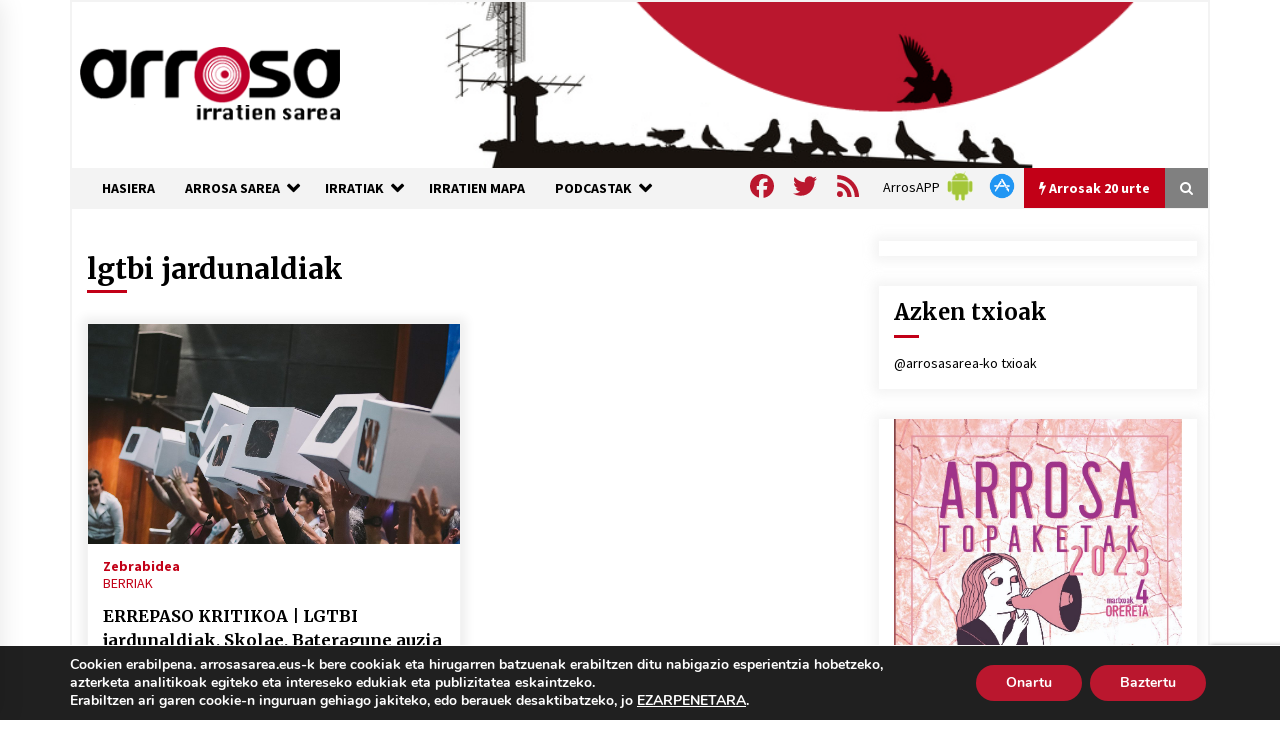

--- FILE ---
content_type: text/html; charset=utf-8
request_url: https://www.google.com/recaptcha/api2/anchor?ar=1&k=6Ld2AOQUAAAAAELhajn9Ld9yIQY4aAFn9bhNCp-B&co=aHR0cHM6Ly93d3cuYXJyb3Nhc2FyZWEuZXVzOjQ0Mw..&hl=en&v=PoyoqOPhxBO7pBk68S4YbpHZ&size=invisible&anchor-ms=20000&execute-ms=30000&cb=bo8bjd180i7j
body_size: 48561
content:
<!DOCTYPE HTML><html dir="ltr" lang="en"><head><meta http-equiv="Content-Type" content="text/html; charset=UTF-8">
<meta http-equiv="X-UA-Compatible" content="IE=edge">
<title>reCAPTCHA</title>
<style type="text/css">
/* cyrillic-ext */
@font-face {
  font-family: 'Roboto';
  font-style: normal;
  font-weight: 400;
  font-stretch: 100%;
  src: url(//fonts.gstatic.com/s/roboto/v48/KFO7CnqEu92Fr1ME7kSn66aGLdTylUAMa3GUBHMdazTgWw.woff2) format('woff2');
  unicode-range: U+0460-052F, U+1C80-1C8A, U+20B4, U+2DE0-2DFF, U+A640-A69F, U+FE2E-FE2F;
}
/* cyrillic */
@font-face {
  font-family: 'Roboto';
  font-style: normal;
  font-weight: 400;
  font-stretch: 100%;
  src: url(//fonts.gstatic.com/s/roboto/v48/KFO7CnqEu92Fr1ME7kSn66aGLdTylUAMa3iUBHMdazTgWw.woff2) format('woff2');
  unicode-range: U+0301, U+0400-045F, U+0490-0491, U+04B0-04B1, U+2116;
}
/* greek-ext */
@font-face {
  font-family: 'Roboto';
  font-style: normal;
  font-weight: 400;
  font-stretch: 100%;
  src: url(//fonts.gstatic.com/s/roboto/v48/KFO7CnqEu92Fr1ME7kSn66aGLdTylUAMa3CUBHMdazTgWw.woff2) format('woff2');
  unicode-range: U+1F00-1FFF;
}
/* greek */
@font-face {
  font-family: 'Roboto';
  font-style: normal;
  font-weight: 400;
  font-stretch: 100%;
  src: url(//fonts.gstatic.com/s/roboto/v48/KFO7CnqEu92Fr1ME7kSn66aGLdTylUAMa3-UBHMdazTgWw.woff2) format('woff2');
  unicode-range: U+0370-0377, U+037A-037F, U+0384-038A, U+038C, U+038E-03A1, U+03A3-03FF;
}
/* math */
@font-face {
  font-family: 'Roboto';
  font-style: normal;
  font-weight: 400;
  font-stretch: 100%;
  src: url(//fonts.gstatic.com/s/roboto/v48/KFO7CnqEu92Fr1ME7kSn66aGLdTylUAMawCUBHMdazTgWw.woff2) format('woff2');
  unicode-range: U+0302-0303, U+0305, U+0307-0308, U+0310, U+0312, U+0315, U+031A, U+0326-0327, U+032C, U+032F-0330, U+0332-0333, U+0338, U+033A, U+0346, U+034D, U+0391-03A1, U+03A3-03A9, U+03B1-03C9, U+03D1, U+03D5-03D6, U+03F0-03F1, U+03F4-03F5, U+2016-2017, U+2034-2038, U+203C, U+2040, U+2043, U+2047, U+2050, U+2057, U+205F, U+2070-2071, U+2074-208E, U+2090-209C, U+20D0-20DC, U+20E1, U+20E5-20EF, U+2100-2112, U+2114-2115, U+2117-2121, U+2123-214F, U+2190, U+2192, U+2194-21AE, U+21B0-21E5, U+21F1-21F2, U+21F4-2211, U+2213-2214, U+2216-22FF, U+2308-230B, U+2310, U+2319, U+231C-2321, U+2336-237A, U+237C, U+2395, U+239B-23B7, U+23D0, U+23DC-23E1, U+2474-2475, U+25AF, U+25B3, U+25B7, U+25BD, U+25C1, U+25CA, U+25CC, U+25FB, U+266D-266F, U+27C0-27FF, U+2900-2AFF, U+2B0E-2B11, U+2B30-2B4C, U+2BFE, U+3030, U+FF5B, U+FF5D, U+1D400-1D7FF, U+1EE00-1EEFF;
}
/* symbols */
@font-face {
  font-family: 'Roboto';
  font-style: normal;
  font-weight: 400;
  font-stretch: 100%;
  src: url(//fonts.gstatic.com/s/roboto/v48/KFO7CnqEu92Fr1ME7kSn66aGLdTylUAMaxKUBHMdazTgWw.woff2) format('woff2');
  unicode-range: U+0001-000C, U+000E-001F, U+007F-009F, U+20DD-20E0, U+20E2-20E4, U+2150-218F, U+2190, U+2192, U+2194-2199, U+21AF, U+21E6-21F0, U+21F3, U+2218-2219, U+2299, U+22C4-22C6, U+2300-243F, U+2440-244A, U+2460-24FF, U+25A0-27BF, U+2800-28FF, U+2921-2922, U+2981, U+29BF, U+29EB, U+2B00-2BFF, U+4DC0-4DFF, U+FFF9-FFFB, U+10140-1018E, U+10190-1019C, U+101A0, U+101D0-101FD, U+102E0-102FB, U+10E60-10E7E, U+1D2C0-1D2D3, U+1D2E0-1D37F, U+1F000-1F0FF, U+1F100-1F1AD, U+1F1E6-1F1FF, U+1F30D-1F30F, U+1F315, U+1F31C, U+1F31E, U+1F320-1F32C, U+1F336, U+1F378, U+1F37D, U+1F382, U+1F393-1F39F, U+1F3A7-1F3A8, U+1F3AC-1F3AF, U+1F3C2, U+1F3C4-1F3C6, U+1F3CA-1F3CE, U+1F3D4-1F3E0, U+1F3ED, U+1F3F1-1F3F3, U+1F3F5-1F3F7, U+1F408, U+1F415, U+1F41F, U+1F426, U+1F43F, U+1F441-1F442, U+1F444, U+1F446-1F449, U+1F44C-1F44E, U+1F453, U+1F46A, U+1F47D, U+1F4A3, U+1F4B0, U+1F4B3, U+1F4B9, U+1F4BB, U+1F4BF, U+1F4C8-1F4CB, U+1F4D6, U+1F4DA, U+1F4DF, U+1F4E3-1F4E6, U+1F4EA-1F4ED, U+1F4F7, U+1F4F9-1F4FB, U+1F4FD-1F4FE, U+1F503, U+1F507-1F50B, U+1F50D, U+1F512-1F513, U+1F53E-1F54A, U+1F54F-1F5FA, U+1F610, U+1F650-1F67F, U+1F687, U+1F68D, U+1F691, U+1F694, U+1F698, U+1F6AD, U+1F6B2, U+1F6B9-1F6BA, U+1F6BC, U+1F6C6-1F6CF, U+1F6D3-1F6D7, U+1F6E0-1F6EA, U+1F6F0-1F6F3, U+1F6F7-1F6FC, U+1F700-1F7FF, U+1F800-1F80B, U+1F810-1F847, U+1F850-1F859, U+1F860-1F887, U+1F890-1F8AD, U+1F8B0-1F8BB, U+1F8C0-1F8C1, U+1F900-1F90B, U+1F93B, U+1F946, U+1F984, U+1F996, U+1F9E9, U+1FA00-1FA6F, U+1FA70-1FA7C, U+1FA80-1FA89, U+1FA8F-1FAC6, U+1FACE-1FADC, U+1FADF-1FAE9, U+1FAF0-1FAF8, U+1FB00-1FBFF;
}
/* vietnamese */
@font-face {
  font-family: 'Roboto';
  font-style: normal;
  font-weight: 400;
  font-stretch: 100%;
  src: url(//fonts.gstatic.com/s/roboto/v48/KFO7CnqEu92Fr1ME7kSn66aGLdTylUAMa3OUBHMdazTgWw.woff2) format('woff2');
  unicode-range: U+0102-0103, U+0110-0111, U+0128-0129, U+0168-0169, U+01A0-01A1, U+01AF-01B0, U+0300-0301, U+0303-0304, U+0308-0309, U+0323, U+0329, U+1EA0-1EF9, U+20AB;
}
/* latin-ext */
@font-face {
  font-family: 'Roboto';
  font-style: normal;
  font-weight: 400;
  font-stretch: 100%;
  src: url(//fonts.gstatic.com/s/roboto/v48/KFO7CnqEu92Fr1ME7kSn66aGLdTylUAMa3KUBHMdazTgWw.woff2) format('woff2');
  unicode-range: U+0100-02BA, U+02BD-02C5, U+02C7-02CC, U+02CE-02D7, U+02DD-02FF, U+0304, U+0308, U+0329, U+1D00-1DBF, U+1E00-1E9F, U+1EF2-1EFF, U+2020, U+20A0-20AB, U+20AD-20C0, U+2113, U+2C60-2C7F, U+A720-A7FF;
}
/* latin */
@font-face {
  font-family: 'Roboto';
  font-style: normal;
  font-weight: 400;
  font-stretch: 100%;
  src: url(//fonts.gstatic.com/s/roboto/v48/KFO7CnqEu92Fr1ME7kSn66aGLdTylUAMa3yUBHMdazQ.woff2) format('woff2');
  unicode-range: U+0000-00FF, U+0131, U+0152-0153, U+02BB-02BC, U+02C6, U+02DA, U+02DC, U+0304, U+0308, U+0329, U+2000-206F, U+20AC, U+2122, U+2191, U+2193, U+2212, U+2215, U+FEFF, U+FFFD;
}
/* cyrillic-ext */
@font-face {
  font-family: 'Roboto';
  font-style: normal;
  font-weight: 500;
  font-stretch: 100%;
  src: url(//fonts.gstatic.com/s/roboto/v48/KFO7CnqEu92Fr1ME7kSn66aGLdTylUAMa3GUBHMdazTgWw.woff2) format('woff2');
  unicode-range: U+0460-052F, U+1C80-1C8A, U+20B4, U+2DE0-2DFF, U+A640-A69F, U+FE2E-FE2F;
}
/* cyrillic */
@font-face {
  font-family: 'Roboto';
  font-style: normal;
  font-weight: 500;
  font-stretch: 100%;
  src: url(//fonts.gstatic.com/s/roboto/v48/KFO7CnqEu92Fr1ME7kSn66aGLdTylUAMa3iUBHMdazTgWw.woff2) format('woff2');
  unicode-range: U+0301, U+0400-045F, U+0490-0491, U+04B0-04B1, U+2116;
}
/* greek-ext */
@font-face {
  font-family: 'Roboto';
  font-style: normal;
  font-weight: 500;
  font-stretch: 100%;
  src: url(//fonts.gstatic.com/s/roboto/v48/KFO7CnqEu92Fr1ME7kSn66aGLdTylUAMa3CUBHMdazTgWw.woff2) format('woff2');
  unicode-range: U+1F00-1FFF;
}
/* greek */
@font-face {
  font-family: 'Roboto';
  font-style: normal;
  font-weight: 500;
  font-stretch: 100%;
  src: url(//fonts.gstatic.com/s/roboto/v48/KFO7CnqEu92Fr1ME7kSn66aGLdTylUAMa3-UBHMdazTgWw.woff2) format('woff2');
  unicode-range: U+0370-0377, U+037A-037F, U+0384-038A, U+038C, U+038E-03A1, U+03A3-03FF;
}
/* math */
@font-face {
  font-family: 'Roboto';
  font-style: normal;
  font-weight: 500;
  font-stretch: 100%;
  src: url(//fonts.gstatic.com/s/roboto/v48/KFO7CnqEu92Fr1ME7kSn66aGLdTylUAMawCUBHMdazTgWw.woff2) format('woff2');
  unicode-range: U+0302-0303, U+0305, U+0307-0308, U+0310, U+0312, U+0315, U+031A, U+0326-0327, U+032C, U+032F-0330, U+0332-0333, U+0338, U+033A, U+0346, U+034D, U+0391-03A1, U+03A3-03A9, U+03B1-03C9, U+03D1, U+03D5-03D6, U+03F0-03F1, U+03F4-03F5, U+2016-2017, U+2034-2038, U+203C, U+2040, U+2043, U+2047, U+2050, U+2057, U+205F, U+2070-2071, U+2074-208E, U+2090-209C, U+20D0-20DC, U+20E1, U+20E5-20EF, U+2100-2112, U+2114-2115, U+2117-2121, U+2123-214F, U+2190, U+2192, U+2194-21AE, U+21B0-21E5, U+21F1-21F2, U+21F4-2211, U+2213-2214, U+2216-22FF, U+2308-230B, U+2310, U+2319, U+231C-2321, U+2336-237A, U+237C, U+2395, U+239B-23B7, U+23D0, U+23DC-23E1, U+2474-2475, U+25AF, U+25B3, U+25B7, U+25BD, U+25C1, U+25CA, U+25CC, U+25FB, U+266D-266F, U+27C0-27FF, U+2900-2AFF, U+2B0E-2B11, U+2B30-2B4C, U+2BFE, U+3030, U+FF5B, U+FF5D, U+1D400-1D7FF, U+1EE00-1EEFF;
}
/* symbols */
@font-face {
  font-family: 'Roboto';
  font-style: normal;
  font-weight: 500;
  font-stretch: 100%;
  src: url(//fonts.gstatic.com/s/roboto/v48/KFO7CnqEu92Fr1ME7kSn66aGLdTylUAMaxKUBHMdazTgWw.woff2) format('woff2');
  unicode-range: U+0001-000C, U+000E-001F, U+007F-009F, U+20DD-20E0, U+20E2-20E4, U+2150-218F, U+2190, U+2192, U+2194-2199, U+21AF, U+21E6-21F0, U+21F3, U+2218-2219, U+2299, U+22C4-22C6, U+2300-243F, U+2440-244A, U+2460-24FF, U+25A0-27BF, U+2800-28FF, U+2921-2922, U+2981, U+29BF, U+29EB, U+2B00-2BFF, U+4DC0-4DFF, U+FFF9-FFFB, U+10140-1018E, U+10190-1019C, U+101A0, U+101D0-101FD, U+102E0-102FB, U+10E60-10E7E, U+1D2C0-1D2D3, U+1D2E0-1D37F, U+1F000-1F0FF, U+1F100-1F1AD, U+1F1E6-1F1FF, U+1F30D-1F30F, U+1F315, U+1F31C, U+1F31E, U+1F320-1F32C, U+1F336, U+1F378, U+1F37D, U+1F382, U+1F393-1F39F, U+1F3A7-1F3A8, U+1F3AC-1F3AF, U+1F3C2, U+1F3C4-1F3C6, U+1F3CA-1F3CE, U+1F3D4-1F3E0, U+1F3ED, U+1F3F1-1F3F3, U+1F3F5-1F3F7, U+1F408, U+1F415, U+1F41F, U+1F426, U+1F43F, U+1F441-1F442, U+1F444, U+1F446-1F449, U+1F44C-1F44E, U+1F453, U+1F46A, U+1F47D, U+1F4A3, U+1F4B0, U+1F4B3, U+1F4B9, U+1F4BB, U+1F4BF, U+1F4C8-1F4CB, U+1F4D6, U+1F4DA, U+1F4DF, U+1F4E3-1F4E6, U+1F4EA-1F4ED, U+1F4F7, U+1F4F9-1F4FB, U+1F4FD-1F4FE, U+1F503, U+1F507-1F50B, U+1F50D, U+1F512-1F513, U+1F53E-1F54A, U+1F54F-1F5FA, U+1F610, U+1F650-1F67F, U+1F687, U+1F68D, U+1F691, U+1F694, U+1F698, U+1F6AD, U+1F6B2, U+1F6B9-1F6BA, U+1F6BC, U+1F6C6-1F6CF, U+1F6D3-1F6D7, U+1F6E0-1F6EA, U+1F6F0-1F6F3, U+1F6F7-1F6FC, U+1F700-1F7FF, U+1F800-1F80B, U+1F810-1F847, U+1F850-1F859, U+1F860-1F887, U+1F890-1F8AD, U+1F8B0-1F8BB, U+1F8C0-1F8C1, U+1F900-1F90B, U+1F93B, U+1F946, U+1F984, U+1F996, U+1F9E9, U+1FA00-1FA6F, U+1FA70-1FA7C, U+1FA80-1FA89, U+1FA8F-1FAC6, U+1FACE-1FADC, U+1FADF-1FAE9, U+1FAF0-1FAF8, U+1FB00-1FBFF;
}
/* vietnamese */
@font-face {
  font-family: 'Roboto';
  font-style: normal;
  font-weight: 500;
  font-stretch: 100%;
  src: url(//fonts.gstatic.com/s/roboto/v48/KFO7CnqEu92Fr1ME7kSn66aGLdTylUAMa3OUBHMdazTgWw.woff2) format('woff2');
  unicode-range: U+0102-0103, U+0110-0111, U+0128-0129, U+0168-0169, U+01A0-01A1, U+01AF-01B0, U+0300-0301, U+0303-0304, U+0308-0309, U+0323, U+0329, U+1EA0-1EF9, U+20AB;
}
/* latin-ext */
@font-face {
  font-family: 'Roboto';
  font-style: normal;
  font-weight: 500;
  font-stretch: 100%;
  src: url(//fonts.gstatic.com/s/roboto/v48/KFO7CnqEu92Fr1ME7kSn66aGLdTylUAMa3KUBHMdazTgWw.woff2) format('woff2');
  unicode-range: U+0100-02BA, U+02BD-02C5, U+02C7-02CC, U+02CE-02D7, U+02DD-02FF, U+0304, U+0308, U+0329, U+1D00-1DBF, U+1E00-1E9F, U+1EF2-1EFF, U+2020, U+20A0-20AB, U+20AD-20C0, U+2113, U+2C60-2C7F, U+A720-A7FF;
}
/* latin */
@font-face {
  font-family: 'Roboto';
  font-style: normal;
  font-weight: 500;
  font-stretch: 100%;
  src: url(//fonts.gstatic.com/s/roboto/v48/KFO7CnqEu92Fr1ME7kSn66aGLdTylUAMa3yUBHMdazQ.woff2) format('woff2');
  unicode-range: U+0000-00FF, U+0131, U+0152-0153, U+02BB-02BC, U+02C6, U+02DA, U+02DC, U+0304, U+0308, U+0329, U+2000-206F, U+20AC, U+2122, U+2191, U+2193, U+2212, U+2215, U+FEFF, U+FFFD;
}
/* cyrillic-ext */
@font-face {
  font-family: 'Roboto';
  font-style: normal;
  font-weight: 900;
  font-stretch: 100%;
  src: url(//fonts.gstatic.com/s/roboto/v48/KFO7CnqEu92Fr1ME7kSn66aGLdTylUAMa3GUBHMdazTgWw.woff2) format('woff2');
  unicode-range: U+0460-052F, U+1C80-1C8A, U+20B4, U+2DE0-2DFF, U+A640-A69F, U+FE2E-FE2F;
}
/* cyrillic */
@font-face {
  font-family: 'Roboto';
  font-style: normal;
  font-weight: 900;
  font-stretch: 100%;
  src: url(//fonts.gstatic.com/s/roboto/v48/KFO7CnqEu92Fr1ME7kSn66aGLdTylUAMa3iUBHMdazTgWw.woff2) format('woff2');
  unicode-range: U+0301, U+0400-045F, U+0490-0491, U+04B0-04B1, U+2116;
}
/* greek-ext */
@font-face {
  font-family: 'Roboto';
  font-style: normal;
  font-weight: 900;
  font-stretch: 100%;
  src: url(//fonts.gstatic.com/s/roboto/v48/KFO7CnqEu92Fr1ME7kSn66aGLdTylUAMa3CUBHMdazTgWw.woff2) format('woff2');
  unicode-range: U+1F00-1FFF;
}
/* greek */
@font-face {
  font-family: 'Roboto';
  font-style: normal;
  font-weight: 900;
  font-stretch: 100%;
  src: url(//fonts.gstatic.com/s/roboto/v48/KFO7CnqEu92Fr1ME7kSn66aGLdTylUAMa3-UBHMdazTgWw.woff2) format('woff2');
  unicode-range: U+0370-0377, U+037A-037F, U+0384-038A, U+038C, U+038E-03A1, U+03A3-03FF;
}
/* math */
@font-face {
  font-family: 'Roboto';
  font-style: normal;
  font-weight: 900;
  font-stretch: 100%;
  src: url(//fonts.gstatic.com/s/roboto/v48/KFO7CnqEu92Fr1ME7kSn66aGLdTylUAMawCUBHMdazTgWw.woff2) format('woff2');
  unicode-range: U+0302-0303, U+0305, U+0307-0308, U+0310, U+0312, U+0315, U+031A, U+0326-0327, U+032C, U+032F-0330, U+0332-0333, U+0338, U+033A, U+0346, U+034D, U+0391-03A1, U+03A3-03A9, U+03B1-03C9, U+03D1, U+03D5-03D6, U+03F0-03F1, U+03F4-03F5, U+2016-2017, U+2034-2038, U+203C, U+2040, U+2043, U+2047, U+2050, U+2057, U+205F, U+2070-2071, U+2074-208E, U+2090-209C, U+20D0-20DC, U+20E1, U+20E5-20EF, U+2100-2112, U+2114-2115, U+2117-2121, U+2123-214F, U+2190, U+2192, U+2194-21AE, U+21B0-21E5, U+21F1-21F2, U+21F4-2211, U+2213-2214, U+2216-22FF, U+2308-230B, U+2310, U+2319, U+231C-2321, U+2336-237A, U+237C, U+2395, U+239B-23B7, U+23D0, U+23DC-23E1, U+2474-2475, U+25AF, U+25B3, U+25B7, U+25BD, U+25C1, U+25CA, U+25CC, U+25FB, U+266D-266F, U+27C0-27FF, U+2900-2AFF, U+2B0E-2B11, U+2B30-2B4C, U+2BFE, U+3030, U+FF5B, U+FF5D, U+1D400-1D7FF, U+1EE00-1EEFF;
}
/* symbols */
@font-face {
  font-family: 'Roboto';
  font-style: normal;
  font-weight: 900;
  font-stretch: 100%;
  src: url(//fonts.gstatic.com/s/roboto/v48/KFO7CnqEu92Fr1ME7kSn66aGLdTylUAMaxKUBHMdazTgWw.woff2) format('woff2');
  unicode-range: U+0001-000C, U+000E-001F, U+007F-009F, U+20DD-20E0, U+20E2-20E4, U+2150-218F, U+2190, U+2192, U+2194-2199, U+21AF, U+21E6-21F0, U+21F3, U+2218-2219, U+2299, U+22C4-22C6, U+2300-243F, U+2440-244A, U+2460-24FF, U+25A0-27BF, U+2800-28FF, U+2921-2922, U+2981, U+29BF, U+29EB, U+2B00-2BFF, U+4DC0-4DFF, U+FFF9-FFFB, U+10140-1018E, U+10190-1019C, U+101A0, U+101D0-101FD, U+102E0-102FB, U+10E60-10E7E, U+1D2C0-1D2D3, U+1D2E0-1D37F, U+1F000-1F0FF, U+1F100-1F1AD, U+1F1E6-1F1FF, U+1F30D-1F30F, U+1F315, U+1F31C, U+1F31E, U+1F320-1F32C, U+1F336, U+1F378, U+1F37D, U+1F382, U+1F393-1F39F, U+1F3A7-1F3A8, U+1F3AC-1F3AF, U+1F3C2, U+1F3C4-1F3C6, U+1F3CA-1F3CE, U+1F3D4-1F3E0, U+1F3ED, U+1F3F1-1F3F3, U+1F3F5-1F3F7, U+1F408, U+1F415, U+1F41F, U+1F426, U+1F43F, U+1F441-1F442, U+1F444, U+1F446-1F449, U+1F44C-1F44E, U+1F453, U+1F46A, U+1F47D, U+1F4A3, U+1F4B0, U+1F4B3, U+1F4B9, U+1F4BB, U+1F4BF, U+1F4C8-1F4CB, U+1F4D6, U+1F4DA, U+1F4DF, U+1F4E3-1F4E6, U+1F4EA-1F4ED, U+1F4F7, U+1F4F9-1F4FB, U+1F4FD-1F4FE, U+1F503, U+1F507-1F50B, U+1F50D, U+1F512-1F513, U+1F53E-1F54A, U+1F54F-1F5FA, U+1F610, U+1F650-1F67F, U+1F687, U+1F68D, U+1F691, U+1F694, U+1F698, U+1F6AD, U+1F6B2, U+1F6B9-1F6BA, U+1F6BC, U+1F6C6-1F6CF, U+1F6D3-1F6D7, U+1F6E0-1F6EA, U+1F6F0-1F6F3, U+1F6F7-1F6FC, U+1F700-1F7FF, U+1F800-1F80B, U+1F810-1F847, U+1F850-1F859, U+1F860-1F887, U+1F890-1F8AD, U+1F8B0-1F8BB, U+1F8C0-1F8C1, U+1F900-1F90B, U+1F93B, U+1F946, U+1F984, U+1F996, U+1F9E9, U+1FA00-1FA6F, U+1FA70-1FA7C, U+1FA80-1FA89, U+1FA8F-1FAC6, U+1FACE-1FADC, U+1FADF-1FAE9, U+1FAF0-1FAF8, U+1FB00-1FBFF;
}
/* vietnamese */
@font-face {
  font-family: 'Roboto';
  font-style: normal;
  font-weight: 900;
  font-stretch: 100%;
  src: url(//fonts.gstatic.com/s/roboto/v48/KFO7CnqEu92Fr1ME7kSn66aGLdTylUAMa3OUBHMdazTgWw.woff2) format('woff2');
  unicode-range: U+0102-0103, U+0110-0111, U+0128-0129, U+0168-0169, U+01A0-01A1, U+01AF-01B0, U+0300-0301, U+0303-0304, U+0308-0309, U+0323, U+0329, U+1EA0-1EF9, U+20AB;
}
/* latin-ext */
@font-face {
  font-family: 'Roboto';
  font-style: normal;
  font-weight: 900;
  font-stretch: 100%;
  src: url(//fonts.gstatic.com/s/roboto/v48/KFO7CnqEu92Fr1ME7kSn66aGLdTylUAMa3KUBHMdazTgWw.woff2) format('woff2');
  unicode-range: U+0100-02BA, U+02BD-02C5, U+02C7-02CC, U+02CE-02D7, U+02DD-02FF, U+0304, U+0308, U+0329, U+1D00-1DBF, U+1E00-1E9F, U+1EF2-1EFF, U+2020, U+20A0-20AB, U+20AD-20C0, U+2113, U+2C60-2C7F, U+A720-A7FF;
}
/* latin */
@font-face {
  font-family: 'Roboto';
  font-style: normal;
  font-weight: 900;
  font-stretch: 100%;
  src: url(//fonts.gstatic.com/s/roboto/v48/KFO7CnqEu92Fr1ME7kSn66aGLdTylUAMa3yUBHMdazQ.woff2) format('woff2');
  unicode-range: U+0000-00FF, U+0131, U+0152-0153, U+02BB-02BC, U+02C6, U+02DA, U+02DC, U+0304, U+0308, U+0329, U+2000-206F, U+20AC, U+2122, U+2191, U+2193, U+2212, U+2215, U+FEFF, U+FFFD;
}

</style>
<link rel="stylesheet" type="text/css" href="https://www.gstatic.com/recaptcha/releases/PoyoqOPhxBO7pBk68S4YbpHZ/styles__ltr.css">
<script nonce="pglrt1RtJZR-Zv9c-8yl-Q" type="text/javascript">window['__recaptcha_api'] = 'https://www.google.com/recaptcha/api2/';</script>
<script type="text/javascript" src="https://www.gstatic.com/recaptcha/releases/PoyoqOPhxBO7pBk68S4YbpHZ/recaptcha__en.js" nonce="pglrt1RtJZR-Zv9c-8yl-Q">
      
    </script></head>
<body><div id="rc-anchor-alert" class="rc-anchor-alert"></div>
<input type="hidden" id="recaptcha-token" value="[base64]">
<script type="text/javascript" nonce="pglrt1RtJZR-Zv9c-8yl-Q">
      recaptcha.anchor.Main.init("[\x22ainput\x22,[\x22bgdata\x22,\x22\x22,\[base64]/[base64]/[base64]/[base64]/[base64]/[base64]/[base64]/[base64]/[base64]/[base64]\\u003d\x22,\[base64]\\u003d\x22,\x22w5DDgCoFRkAtwo/DoMOqA8OKNUVADMOJwpbDgsKEw7Zow4zDp8KaAzPDkE54YyMHasOQw6Z+wrjDvlTDm8KyF8ORdMODWFh0wrxZeRpSQHFvwo01w7LDssKaO8KKwoXDnl/[base64]/w68eXcORdsOPR8KLw7ZqLMKoQMKlw7TCncOZS8KPw5HCqR4HYDnCpk3DrwbCgMKrwo9KwrcXwqU/HcKEwpZSw5ZyA1LChcOewofCu8OuwpbDv8ObwqXDi3rCn8Klw4Zow7I6w4HDrFLCow7CtDgAY8OCw5Rnw4nDlAjDrUnCtSMlDULDjkrDonoXw509YV7CuMOIw7HDrMOxwphHHMOuFMOAP8OTZ8K9wpU2w7gZEcObw6M/wp/Dvlw4PsONfsOcB8KlKx3CsMK8DjXCq8KnwqLCv0TCqn8EQ8OgwrHCmzwSUihvwqjChMOSwp4ow4Q2wq3CkAAMw4/Dg8OLwqgSFH3DiMKwLXFZDXDDlMK1w5Ucw5ZdCcKEaXbCnEIAZ8K7w7LDrHNlMGQaw7bCmi9SwpUiwqXCpXbDlGR1J8KOXFjCnMKlwoYbfi/DhznCsT5BwoXDo8KaRsOZw553w67CvsK2F1cuB8ODw4jCjsK5YcOYUybDmW87ccKOw47CqiJPw4oWwqcOZ3fDk8OWVxPDvFBFZ8ONw4w4UlTCu3XDlsKnw5fDqgPCrsKiw45iwrzDiDF/GHwmK0pgw60Hw7fCihXChRrDuW12w69sEHwUNTjDi8OqOMOSw4oWAThEeRvDrcKgXU9AelEiQcO9SMKGCDxkVyrCuMObXcKaMl91RhpIUCYKwq3Dmz1/E8K/wozChTfCjjVKw58JwpY+AkcJw5zCnFLCtXrDgMKtw65qw5QYTMOZw6klwp/ChcKzNGnDiMOvQsKDHcKhw6DDrsOpw5PCjxvDry0FMBnCkS91BXnCt8OFw5QswpvDscKvwo7DjwM6wqgeBXTDvz8YwqPDuzDDs2pjwrTDk1vDhgnCv8K9w7wLC8OMK8KVw7bDuMKMfVk+w4LDv8OUOAsYTsOZdR3DjAYUw7/[base64]/CjTvCnsKuMwDDhhXDoTDDmsO3w6lSwqJ6w4/Cg8K0wpfCq8KLUGTDmsKqw5V1LAwtwrUnJ8KgJsOVKcOcwrpmwofDr8O1w5RrecKPwovDlX4EwrvDg8OuasKCwrBqeMOwUcK+KsOYSsOhw6bDmF7DlMKSNsOIe0XCnw/DtH0HwqIhw6PDnnzCgkDDr8Kvb8OYRy7Dj8OFCsKvVMO3GyHCr8OewrvDo3wINcOJJsKUw7bDgBHDvsOXwqjCpMKHbcKww4zCncOCw4vDlxpVBMKdIMOQNjAmdMO8bg/DuwfDpsKHUcK8QsKdwp7CqMO7MzDCp8OmwpHCvQdow4vDolA7RsO0UCBBw43Dv1XDrsKaw7TCksOSw54QecOuwpXCm8KELcO6wq9lwo3DrMKFwoDDg8KrHB81wohYRELDlmjDoV3CpAbDmHjDvsOlRiAlw5zCkXbDmUAPRSXCqcOKLcO9wr/CssKxFMOGw7DDqsOqw49dQns3fHwEfVAbw7HDq8O2wovDqmQAUiQIwo3Chjg6dcObE0tUcMOMEQIafhbCq8OZw7c3PX7Dg2nDmyLDpsKNS8Onw4sbVsOuw4TDgUnCpjXCoC3DisKyF3kVw4B/wozCnAfDkx07woZ/cTt+S8KQKsO0wonCiMOkZ3jDrcK3fsOEw4AJS8KBw7Eqw7rDoy8CS8K8aw5ObMOLwoxmw5vCsSbCk3AmKXzDocKmwp0CwpjCoVnChcKPw6RTw78JfC/Cr35fwojCqcKlKcKtw75nw6VRZsO/RHMqw6jCsAPDv8OSw4sqUmJxeV/CoUnCtDQzwpbDjwTDlMOvfUDCm8K6C2DCqcKqHF5Fw43Dn8OIw6nDi8OjPQM7FcOawptUOAplwpsHfcOKdsKGw75oUMK9KzkJdcOhHMK2woDCocOQw70VNcKgIhnDk8OwC0HDscKOwo/CsDrDv8KhdAtqGMKzwqHDjG4Qw57CtcO2ZcOlwph+FMKqV03CmcKiwqbCg3zCiEcMwp4QZ2BTwo/CvgRkw4MWw6bCpcKmw4vDqsOHC0QewrVqwqJ8IMKhQG3CqQ3CriNow7PCoMKoCsK3JlZowrZjwo/CiTkxQDUsKQ5TwrLCvMKiDMO8wpXCucKDBhQhABFJOmzDkzXDrsO7cU/CssOvPsK4a8OMw6M8w5Y/[base64]/UMOmw7PDgMOawo1/[base64]/IcOHFMOFLcKDw580wpYTwpTDkMOEfzhqXMKGw5fCs2zCvAZaMcKXQQ8bDxDCnEMbNX3DuBjDocO2w6/[base64]/DqDLCnMKTOznCqGcRwoAGFMOzwrFow4N8T8KBCcOJMwcxKQUkw6gUwp/Ciy7Drm5Ew4fCosKWMDECesOuwp/DkVU+w68SfsOzw5/Cg8KVwozCkVTCjWAbdkYKQMKBA8KmQMOrecKQw7Fpw75Uw6ELc8OPw65aJsOKVDdSWsKiwo8zw7XCgjAxXSl5w49yw6rCkSl8wqfDk8OiZywaD8KSHgvCqQ7DssK0VsOqHVXDq3LCncKQX8K1wpJSwofCrsOXLU/CrMKsCmNvwpNEQSLCrmDDmhHCg2LCsHJww6kNw7lvw6Bpw4Ixw7bDq8ObUcKQUMKMwpvCpcOswo17ZMOJTTHCh8KnwonCksKBwoE6A0TCuF/CjMOZPAQRw6HCnsOVCR3Ciw/DsR5owpfCgMOWeEtFYWtuwoBnw4rDsx0Hw7tDVcOfwoogw4oaw4nCrFNPw6VuwrbDj0lXGsKCJsOALlfDi2xAZcOhwqVcwoXChTd0w4BVwqJrbsK2w5YVwqjDhcKZwqImamLCgH/CpMOfaWrCssOdO1fCsMOcwqMHUDMlFzASw4YSZMOXFiNyTUdGY8KOCcOxw4hCXAnDpDc9wpAMw496w7HCojLCp8O4cnMGKMKCElVdM3PDrHZCdsKhw6sBPsOvcWnCmG8mIw3DkcOZw4nDg8K0w67DnW/[base64]/CjhZXwp/[base64]/CmSdsEsKAw47CgFg2FinCmcKswo4Pw4XDilp3WsKBwr3CuyPCtExWwqHDhsOhw4bDocOkw6RlTsOAeFAfCcOLVElCOgEiwpHDiCF9woJiwqljw4DDjSpzwrvCmW0vwrw1w5x3WCzCkMKKwqlLwqZjBR8dw7d7w7jCqsKFFTxQBnLDh3PCmcKvwp/[base64]/e3bDkcKOwpTCn8O2wrXDmk/Dq8OZw7DChCXDncKsw5fCp8K1w4BKNyAUGMOVw6AOw4x1LsOvNm83RcKwC0PDtcKJB8Kcw6bCnAnCpjo8ZH9lwoLDmAJcBnrCpMK1KXvDkcOGw7VnOnHCojLDmcO2w4o6w7/DrMKQTybDgMOZw6oNfcK/woDDqcK8FiEOfk/DtikgwpNWIcKXYsOMwoYvwpkfwrvDu8OQLcKUwqVZwq7CkMKCwqtkwpTChU3DqcOjVmx6wqjDtlQQDcKVX8OjwrrCt8O/w4PDvkbCrMK/YD00w7rCpwrCv3vDnyvDvcKPwrV2wrnCh8ODw75ROywQJsOXQxQ6wrbCqydPRyNZfcOsaMOQwpDDjS8wwobDiRJnw6/Dg8ODwp1Awo/Ctm/Dmm/Ct8Ksb8KRKsOSw4Qcwr1qwojCpMOSTWVHQRPCi8Kmw558w5/Chlkrw6NVa8KWw7rDpcKsEMK3wobDsMKnwokww5B3N3tLw5IdeFDDlHDDt8OwT2DCv0nDq0JHAsOywojDkE8IwqfCvsKVDXVRw5XDgMOOY8KLByXCjg3CqTYuw5dWJh3CqsO3w6I/[base64]/CsnjCuMOIVMKKw5LCrEJ1wrhuw6E/wpTCscK9w4htaF7ClwPDrgPCkMKQf8K0wr49w4XDjsO+PxzCh1nCpmnCu1DClsO8RcO9WsKEaE3DjMKAw5PCm8O9AcKxwr/DlcOEVsKOFMK3esKRw4F5W8KdJcOkw6zCocKYwrorw7dGwqANw74Mw57DlsKbw7TCt8KOBA0APUdiMUtowqM/w6TCsMOHwqnCm0vDqcOWMRIrwoEWN1E4wphLSBPCpSrCjRFvwqJiwqVXwqpOw79EwrnDjS0lasO/[base64]/DkMOGw7DCig/CksOhOcKqw74xw6XCl3MiPDo/PMKhNwEHTMOnCMKkOyfChAvDocKeOw0Swrk2w6xTwpbClMORclRIR8OIw43CszPDng3CksKLwrrCuVNTcSQNw6JYwoDCgB3DpQTCqldSwpLCohfDvVrCvlTDh8O/[base64]/CmA8UFytCwqfDsnnDq8KGLwDCoAJNw6DColrChCNLw5JfwofDj8KgwrltwoLCjAjDvMO7w703FgtswrggMcKxwqjCtH7DjG3CuRnCvMOOw49/w43DvMKTwrLCiBpjeMKSwpzDvMKpwo9FGBvCs8O3w6VKb8Kqw4/[base64]/DhQXCusKFw7MOw7TDhMOFecODF8KODMKcasO1w4goT8OCP3o+dMKewrPCoMO7wpvCpsKew4fDm8OVF15Ve2TCo8OKPG5ndxY6fDt+worCrMKXPU7CqsOdGTPCgn9kw4IEw5PCicKYw6R+JcK/[base64]/[base64]/[base64]/[base64]/CrGwPHybDm1zDm8OFw53CvBM4w4/[base64]/DocOgPcKjw5UIw6ADIknCrcO5bsK7ElXDosO8wogjw6MVwpDCk8Obw5ElbUMVH8Kvw4clb8OzwoA0woARwrJ1OMK6fFfCisOCB8KyXcOaGD3CpsORwrjCm8OAZnxBw4DDrg90GB3Cr0nDozYnw5XDuG3Co1Ysa2/Ct29cwrLDoMOSw6XDhCQFw5TDlcOowoPChCcvZsK0wotuw4ZcasKYfA7CqcO9F8KFJGTCnMKFwrQAwq0+A8KAw7DCjQArwpbDt8OhDXnCmgotwpRKw6fDhMKGw5AYwqjDjQIsw7lnw7cpQC/CkcOzLMKxH8K0D8OYX8KIGD5bNS8Bb1PDuMK/w6PDtyx8woZMwrPDucORXsK3wqnChwsTw6J1XSHCmjrDhh5ow4IkaWPDtAZKw65rw7V6WsKxbHkLw7dpYMKrL3oDwqtZw5HCgREMw5hQw5RWw6vDuzBqIhhIAcKKTcOTF8KhWzYvRcOqw7HChMObw5tjDMKUG8OOw4bDiMOLd8KAw7vDnyJ9P8KbCmwQasO0woFseC/CocKyw6QPfH5kw7JrTcOYw5VaQ8O2wo/DilcUYnEsw4QRwpMyL0c9esOuYsKQAinDncOCwqHCo0gRIsKLVlA2wrfDh8KZHsKKVMKnwrtbwoLCsx0ewqR9WAnDuEcuw4QoO0bCnMO+O291OwXDscOBEX3Dhn/CvgdAc1ENwqHDoz7DmGR5w7DDnh8lw44xwqEGWcOmwodkUFTDp8Kcw6xaBQtuNMOdw4bCqWMxGmLDki3CicOawoZLw4fCuD3Di8OBBMOSwovChsK6w6cew5kDw7vDjsKdw75AwpVKw7XCmcO4HMK7fMKxYwgLA8O7woLClcOuZcOtw5/ChHDCtsKycifCh8OiVhkjwqNtLMKqd8O7J8ObHsK7wqHDtTxtwoRkw4A5w7Y7wpXChcK/[base64]/Cl3XDjSIrwo7CtT1MG8KTEzpIF1NPw4HClcKRPmZ8cQ3CgsKHwqV/w7bCvMOEUcOWTMKqw6XCgCpGNn/[base64]/QsKDwrV1G1LClSbCrh7Dn8KawqNyP33DvMKGwpzDsRBpVMOYw7vDvsK0X0vDpcOpwq03OFR7wr47w6/DgsOwAsOGw4/DgcKyw5wYw6pKwroTwpbCncKnUsK6b1vCl8KqZUokA03CvSdyXCnCtsKsS8O3wr9Tw550w4osw5bCqsKMwqtnw4LCocKow7g7w6vDrMO8wok5asOhMcK+csOBJyVvJSfDlcO0csKBwpTDgsK1w4nDs3g0wpXDqG4dJ37CkVHDolDCtsOzBRTChMK/RxQTw5/CtcKswr5rVcOXw7o+w4BZwoAxGTlfQMKvwrhfwq/Ch1PDlcKLAxPCvTzDksKYwrxuY0lIFATCvMORPMK6YMKoSsODw589wqDDrcOvcMObwq5CHsO1K3XDhBcXwr7ClcO9w7wNwpzCg8K4wqUMVcOROsKbTMOrKMOmOTTCgxtLw5Ebwr/DlgNvwoTCrMKrwrzDujsNUcO0w7cgVVsDw49iw698ecKdT8KiwpPDsQsdRMKFT0rClQNEw6l9UW/[base64]/KG7CkMOiwoTCliPClTpGw4fCo8OXw78AX1xAC8K8Gw3CnCPCknc1wrPDq8K0w53DoQPCoCZMJRkVScKMwrV+HcOAw79vw4F4H8K6wrvCkMOZw68zw6nCvwpcCQjCm8ODw4NFc8KEw7rDm8KFw5/Clg9swoJNbBAPGFk3w4ZKwrdow6lYP8KLS8OGw6TCp2h5OsOVw6fChMO+NH1Ww5/DvXrDvVTDlT3Do8KNUyRoF8O1RMOCw6hBw4TCh1bClsOIw5vCicONw7E0YmduLsKUay/[base64]/Ck8OiSMKMasKYwpjChEDDo0vDkRvCvV3Cq8OXLWsJw4pzwrPDocKyPlPDiXHCiC0hw6bCtcKYCsKywrUhw5BQwqTCoMOUbMOOBnTCk8KUw4vDryzCuHDDlcKJw5RsPcOMVFUYSsK2BcKaJcKdCGUDNMKNwpgPMnbCjcKjRsOuw6sbw6wZcWluw6NHwr/[base64]/[base64]/CnXPDlsOpf8K0wqHCu0nCgiFeOsOQLQkMJcOcw7QUwqcGw5TDrsOuEmwkw6DDginCu8K7fB4hw6LCnmDDkMOWw6PDjXTCvzQFVkHDqCIXDMKRwrvDkAjDi8ObQy3CkixcPEFfVcKCX2LCuMOLwqFmwpkuwrx3B8K4wp3DjsOxwoLDlh3CiEkRDMK/[base64]/[base64]/Dtx/ChcO/w7LCmU9sTD/DhAtDYcKNwrJyGQJLBk51TkVpPmTCvmvCjsOyCCjCkQ/[base64]/w5zCvzMZHcObw5zDrsKEBcOlwolCw5HDv8OJw7vCl8OcwpfDvsOoDDcdcTJYw7lDEsOEF8ONUzBbZRl8w73DnsOMwptZwqnDrDUGw4Y9wrPCuwXCsCNawrnDmSLCiMKCWgxRIAHCncKUL8Oxw7EQK8K8w7XCsGrDisKhWcKeFhXDg1Enw4/CujjCox0uc8KWwrDDsjPDpMO9KcKCfG0YWMOIwr8CLBfCqhLChE92F8OgEcOFwpbDpRLDuMOBXWHDoCvCjEsVecKYwpzCrwXChUjDkFXDnxLDgWHCsAJRACPCo8KeA8OuwpvCn8OuUTs4wqjDlMONwrkxUTRNPMKSwoY+KMO5wql/w7PCrsKFQXgBwpnCoykYwrrDmlVVw4knwohYKV3ChsOLw57ChcKzVWvChgXCucKrF8OZwqxFY03DoV/CukgrYMOZw7opUsKhDlXCu1DDtkRtw7RvByvDpsKXwrM6wpXDg2zDlEdNajMnE8KwQABYwrVVE8OowpRkwpVQDTYqw4IUw7fDmMOFM8OrwrvCkwPDs28Mbl7Dq8KhCjQdw6rCqx/CrsKTwpopYTXDgsOUGGHCrcK/Niw4N8KdacO9wqpmYUrCrsOSw7LDuiTCiMOeeMKaSMKOf8OgUAIPKMKHwoDDn1RwwoM4QHjDtBfCtR7DvsOtKSQHw5vDl8OowrPCoMKiwpkewrMpw6U8w7ljwo4iwonCl8Khw6h/wr5DVmvCi8KEwpQ0wo1Fw5FoPsOsFcKQwqLCtsOzw7R8BlDDscK0w7HChGPDiMKtw7zDl8ORwr8gDsOWYcKRMMO/A8Kyw7EqfsKPXT1yw6LDhC8Dw49nw5fDtRzCkcOuf8KLRSLDpsObwofDgw1ow68ZER4jw6khUsKnYsODw51xEhN/woJOBAHCu0Z5QcOGFT4cccKZw6LCggFzTsKIeMKnUsOOBjjCuFXDuMOWwqzCjcK3wrPDn8OcVMKnwo4gVMK7w54Iwr7DjQtKwo9Ow5TDsjfDigskF8OWLMOlVCtPwqkKa8KsCcOPTyhNC27DgwvDp1rCvS7CoMK/b8Oqw47DvwEmw5AlZMKkUhHCpcOGwodtdX4yw5kRw4gfdsOowqY+FEPDrz8mw59nwrEScGEvw5/DssONRXfCgybCoMKEXMK/[base64]/CtsKjPsKmU8O4LQM5wptmCMK+G1AawrPDrkbDukJFwrNgNCXDh8KZOVt+AwDDhcOtwpgkbsKxw5DChMOdw7/[base64]/wpPDhsKUwojCtiTCrnPDmHNfw4bDrAPCqsO2wqXDuivDtMKdwrt7w6JXw40ew6s4FX/CthXDmUIlw7nCqzNZQcOkwpk7wpp7BcOYw7vCksKUfcKqwozDl07DiRjCgHXDnsOmEmYrwo1IGiAqwqLCpSoyKwLCkcKjKsKUf23DpMOBVcOdbMKlUX3DhCPChMObXlQ0QsOAbsKTwpXDjmXDsUk+wq/DrMOzS8O7w5/[base64]/ChcOkNTbDhcKVbcKywo80T8Kyw65pMDXDhkvDuXHDokVAwp1fw7sYZ8Kww6s/wrNbMDlkw6vCpB3Cn0Etw4RFZxPDhMKXMR8HwpxxTsOYFsK9wqbDkcKgIxxhwpoYwoEtCcOEw5Q0KsKjw4l/NcKUwol5RcKVwrIhJMOxAcOFCsO6JsOPXcO8DDDCusKyw4FYwr/DpxjCt2PCmMKpwrIrf0sBEkXCkcOow5nDlgzCpMKSTsK8Mw0sSsKewp10EsOTwo0aBsOXwrpCWcO1NcOow4YnCMK7JcOOwpPCqX50w5Ysd0HDm1bDhMKHwrrCkVgrDR7Dh8OMwrg6w6PCksOfw5bDn1nCvUgWCkJ/JMKfwosoO8O7w6TDlcKdXsKDTsO7wrA+wpHDvEfCqsKpbS8bAUzDnMKCCsOgwozDncKNLibDqB/[base64]/DrGzDs8OQEMKnwozCkTZqB285DCfCq8KywqFBw5hAwqEXGcKvAMK2wqrDiAvCpQYsw5R/Cn7DgcKkwrhBMmp4PMKtwrsvfcKdZExhwroyw5NjIwHDn8OKwoXCmcO3MkZ4wqLDj8KcwrjCuA/[base64]/wqnDssKMw6wCLArDg8OobE1OIsKbwrrCtMKxw5fDgMOEwrvDoMOnw7jDn3o2d8KrwrEeYz4pw4HDlSbDjcOlw4zDmsOLDMOIwoTCkMK4wobCjy5SwoUlU8OewrB0wo54w5/DisOTP2fCql7CvwRYw4MJO8KewoXDncOjZsOpwo7DjcKVw5oUTQnCisKdwr3CjsO/WUfDjlt7wqrDig0mwo7CrS/CuFlRbVplA8OpP0NvVUzDrULDq8O2wrfCrsOHAFLCs23Cswgwe3bClsO0w5VVw41Fwqx6w7NWYkXDl3PClMOlR8OIA8KYQwUNw4XCiHYPw7nCinXCjcOCTMK4aD/[base64]/[base64]/CmbCmC/[base64]/DmcOxT31vZMO4EsKYfm1SSU3CssOeesKMw6MrJ8Kywo5Mwr9iwoRBZcKjwqTCm8Orwoo0PsOOTMOEaR7Dg8Kgw5XDv8KBwr7CoFEZB8Klw6PCm3Ivw4rDjMOPC8OmwrjCmsOUam9Iw5LCliY/wqLCtsKcUVsyW8OfZjDDo8Oewr3DnitZMsOQKV7DvMKbWV0jXsOUTEVpw6LChUsOw5JtBX/Du8Oqwq/Dm8Otw4vDvcOFVMOsw5LCkMK4T8OTwrvDh8OYwrrDs3o3N8OgwqDDl8OOw5kOOhYjYMO7w63DmkNxw4Auw7rDmRZbwpnCgz/CkMOhw5TCjMOywqbCl8KrRcOhG8K5UMOyw7BtwpdNw5wpwq7Cn8ONwpQ3P8KGHkvCmwXDjx3CsMK7w4TCr0nDp8Oyfh9aJz/CvTvCkcOqI8KkHGXCs8KnWGtwQcKNRVzCusOvO8KBw6taPm0cw6DDnMKWwrPDo1gdwqXDqcKZF8K8PMOCdD3DoEplVHnDsE3CgVjDkSULwqNgDsONw5EHMsOOdsOpB8O/wr4XAzLDvMOFw6tWJ8KBwo1gwojDuDx0w4TCpxVNeHFzFxjCgcKVw4BRwoPDssO5w5J+w7fDrGULw7cdU8KpccO/McOdwrHCt8KFFjzCsFpGw5hvw7kewoQQwppWOcOMw7/[base64]/[base64]/wppvwpPDiU8bwp7CjXckwpnDv8OJalc8J8Oyw7N2Hg7Dj1vCgcOawowhwr3DpVLDrMKuwoM6XwRUwpEjw7/DmMK/YsO/w5fDmsKCw7Nnw5DCpMOyw6oxOcKQw6cuw7PDkF4rLVtFw4jDtHcPw4jCocKBd8OHwrBMJ8OUUsOEw488wpbDtcK/[base64]/DpgDCqcOWw7rCusOWw4zCtHfCgMOAwooBd8KQacK9Un40w5NSw50Vf1owCcOPfw/DuDHCqsOxYyTCtBzDnkwFCsOTwo/[base64]/w7zCh8Oywok2EMKrE0PCmwxIwrE4w6hkJsKaNyY/QQzCjMK2FDBVQ0lGwoI7w5jCuBnClE9awow9bsKMYsK3w4BJTcOCTVc/wqrDhcKlTMO5w7zDvFleR8KDw6PCh8OzRivDtsOuVsKEw6fDjsOrC8OUUsO5wpfDkWkhw60fwrDDpklseMKkZCdHw7PCsgvCh8OHaMOUQsOBw6zCk8OJFMKuwqTDncOMwqJNdktSwqjCvMKOw4dISMOZccKHwrdYR8K7wqBSw5LCucO0ZcO2w7rDs8KNB3/DnwrDnsKPw7/CqsKwa1t4bsO1W8ONwoQPwqYYAW0UCwxywp7ClXPCm8K/YjXDqQjCnHM8EGDDvS4AJ8KDY8OaLnDCk0rDsMKKwo5XwpsDKjTCucKDw4oyJFDDuwnDqlZCOsK1w7HChAhnw5PCh8OPJnAkw4DDo8O/QA7Dv2wWw6lmWcK0LcKlw7zDkFHDi8KPw77CtcK0wpFzdcOswrXCtRUUwpnDrsOBWgfCuREpMD/[base64]/Dq8KqVsODwqMmWSJgwojCgcKlZ0VUfsO9IsOqJVTCv8OiwrNcTcOyKDgsw6TCgMOzEsOGw5TCqB7Cql00GR45JwrDnMKkwonCtmMFY8OvBMOmw6/DscOIKsOWw7ZnCsOVwrMnwqlTwq/CvsKNFcK+w4bDv8K7LsO9w73Dv8Kpw4fDhEXDkhNEw6AXMsKFwpfDg8KtYsKdwprDlsOeCUEnw4fCqMKOEcK1ZMOXwpAnaMK9AcKXw5dbUcKHWzAAwqnCssOZFhN8EsKhwqDDqhRaE2/DmcOTM8OyH1MiCzXDlsOyMWBbbBlsAsKfX3XDusOOasOBGsO9wrbCq8OAVRjDsUgzw5/Ck8O1wpTCtsKHdTHDmwPDisOmwpw3VinCssKuw5zCs8KRIcK2w7siSSPCqUUSUjfDhsKfGTrCugXDmhxaw6ZARj/[base64]/w5zDscOhw4fDhMKjwpfCksKwKU/CqcOJw57DpWEAwrrCi1rCj8OveMKBwr/CjcKvSjrDskPDusK/MsKxwq7CiDtjw6DCk8Oow6ZpL8KwHk3CmsKAbkFfw5PCjhJWeMOZwoZbYMK2w7NRwpkLwpYbwrE8KcKYw6XChsKzwq/[base64]/[base64]/CunMOwoFNwprDgsKKw4vDjlPDgMKYw5fCtcO0w5JTNsOmI8OdETNVLX0BXsKGw4VhwphNwoQWw5Euw69jw4EWw7PDi8KDAi9Lwq9abQDDncKoGMKKw7zCtsK/PMO8KAPDmjLCkMOjGgLClsK9wpHCj8OBWcOaXMO9NMKyXzrDksOBbxUrw7BAaMOXwrcnwpjDrMKjDDpjwqYQZMKtS8KHMQXDtEjDiMK/PMKcfsO2TcKmalFRw6YCw507w651IsOXw7vCkWXDgMONw7HCusKQw5LCvcKvw4XCt8OSw7HDq1dBa2pEWcK5wpQYT3DCgzLDjnPCgMKDO8O6w7kKUcKEIMKhc8KpQGdAK8O3EQ4nbBzDhDrCoxxOLMOvw7PDj8Oww7BNKELDilFlw7LCgSDCkl5Sw7/DqcKEHDzCmXHCqsOgDlXDi3/Cn8OEHMOzYcKRw73DqMKiwpUfwrPCi8OgdjrCmxXCr0XCr2xJw5vDsk4qU0hYWsOHZ8K0woPCoMKfIMOHwp06EcO0w7vDtMOQw4jDgMKQwq/Ct3vCrDbCrw1PM0jCmxvCtwrChMORd8Kvc2AKB1PCqsO7HWjDqsOLw5/DicOLKGEzwofDhlPDpsKiw4M6w4I4EMKBZcKxb8KrYCrDkljCp8O3Olg9w65ZwrxowrnDu1UzWktsOMOfw4gZfwrCjcKBeMKrGcKWw4gfw5bDqWnCqn/CigPDvMKWOMKgKWlnSSJsJsK6TcOSQsOmA2pCw4TCgkrCusOmZsKDw4rCoMOLwpE/TMKIwoDDpXvCqcK3wr7DoSkpw4h7w6rCuMOiw6jDi0XCiAYAwrrDvsKiw4Qfw4bDuTs1w6PCnlhkZcOkKsOQwpQzw7M4wo3CqcOUThQCw49Sw7DChn/Dr1fDjWHDrmEiw6VTb8KAfVHDhF4yQmcWYcK3wp/DnD5Pw5jDhsODw7zDkEdzakE4w4jDt13DhV8dWR9/[base64]/CtMKUd8OIwr86eSYhTSvCgyzCt8OMKsK7aEjCo2pRUsKHwplnw7MgwrvCh8O1w5PCrsKPAMKeQk7DpMKAwrnCol0jwpMQTcKPw5pnWMK/E1vDs1jCnhgfEcKZZn/DgsKewpvCuBPDmQbCq8OrZ39BwprCsgnCqXzCsB9YKMKQRsO8K2LDh8KGw73DmsKrIgrCoWVuHsOMFcOKwqh7w7PCmcO/[base64]/[base64]/[base64]/DjsOuwq88aCvDg8KRaDTCgWcwwo3DnTfCuWTCvkoHwqPDuSXDlBp/[base64]/[base64]/Ct8O0w75oQMK2HMKue8KLIcKKwrFawoDCvAY8wqRBw77DjBhYwqnCnWUBw7jDmndcKMOewrdgwqLDplXCnUkCwrTCksK/w4HCm8KYw6JJG2wkV0PCqCUJVsKmeF3DiMKHPS52YMODw7kfCHgPdsO1w4bDnBjDvMK1U8OcbMOHEsK/w557WiY6CSc7bBtMwqTDr2ZzDCRww4dvw49Hw5/DlCEBeDtJL1zCmsKCw5tlUjkuNcOPwr7DkDvDl8O4W3zCoSxrJTlRwqrCswspwpAqZlTClcO+wp7CriPCvCzDpRQpwrTDtcKIw5w/w5BkTkTCpcO5w4rDkMOhGMOnCsOfwqZtw5M1VSbCkcKew5fCrggRWVjCjcOgF8KMw5dOw6XChXBHVsO+IsK3fm/DmlEcPkrDiHbDo8OQwrUccMKzdMKvw693HsKfMcOwwrzCtX3ClcKuw7NvQMK2Q2wRecObw6/CisK8w6TCo18Lw4Z5w4jCkEMwHRpEw6PDjQ/DiVcfSjsXNQ5dw4nDnQVlBA1UU8O4w6Ykwr3CiMOrX8O8wpFBPsO3PsKSbkN0w6TCvBbCr8O6w4XDnyjDj3nDkhwteRcJbSwid8Kpw6Vuwol9F3wpw5LCpzNnw5DCh25LwpceZmrCtlVbw7nCsMO5w5NsNSTCjE/DqsKiMsKDwoTCnz0/AMOlwqXDsMKGdEoAwpLCtsOydMOLwoPDpzrDpXsBfMOiwpPDg8OpWMK4wpFGw5gQKyvCpsK1OS1iJj7ChlrDjMKPw7jCrMOLw5/[base64]/CocOSOcKiw6sUwrsuw6sAU8KjPMKjw4/DkcKjFSpUw5XDgsKRwqYddsOkw4XCsADChcKGw5w5w6TDncK9wonCkMKzw4vDvsKVw4dcw5PDs8OnV2gmVsKUwpLDosOXw7owEio1wplYQ2bCvi/DlMOnw5fCsMKrbMKkTBXDlXUqwpIAw6pQwoPDlzrDs8O5bxvDj3nDjcKCwpzDtR7DsmXCqcOLwqFeFlDCt29uwrlHw7Biw6JCM8OKKgNNw53Cu8KPw7/CqCnCsALCsEvCoEzCnCpGd8OJBVliAcKkwo7DiCEZw4PCoEzDgcKRMsKnDWvDj8Kqw4zCoSvDrzYsw4nDkSEMTg1jwodLKsOfM8KVw4/Ckk3CrXPCv8K4dsKlLS8NfRRTwrzCv8K9w7DDvlpYAVfDsEcqUcOlWkAoWjvDgh/ClDwsw7UOwo4DO8KRwrQ2wpYywo0wK8OBT25uKBfCuA/Cnxs1BDh9Q0HDlcOrwo9uw63DjsOPw49pwqLCtcKLKl95wqLCsS/Cqms0bsOXY8OVwpHChMKVwqrCs8O8VGLDu8O+b3zDgz9GO29vwrRGwoE0w7LDmMK7wqrCoMOQwqoBXCrDqEQKw7bClcKOcX1Kw4Rewrl7w57CkcKuw4jDk8OzRRZqwq8XwoNjZCrCicO+w7U3wowiwrInSR/DrcOwADU6FBPCuMKbHsOIwpTDj8OHUsKyw4w7EsKhwqwOwpPClcKqEk1SwqBpw7FgwrEyw4vDq8KbFcKSwoBjPyzCtHELw6I+XzoewpIDw7rDqMOnwpfCi8Kww5sMw5p/AkTDgMKuwrnDrH7CsMO7a8KQw4PCuMKqE8K1SMOkdAjDnMKqbF7DgsKHKsO3UD/CkcOgYcOjw6x1VMOew4rCrXkow6oUbmg+wpbDnj7Dm8OhwqrCm8OTP1gsw5/[base64]/w5hIOsK6w5xKN2HCvmfCj0vCgWDCn8OHfjDCocOpMcKAw4UkacKiCg3CssKGGB0/RsKABjFyw6h3QMK4UXvDiMOTwqrCqzVTdMKpBxsnwqg4w4vCqsO9V8O7fMOXwrt/wo7CksOGw4DDmXgLMsOswo9swoTDh1AHw5LDkwDClMKEwqU0wo7DuTjDkj8lw7YuUsKnw7jCuRDDlMOgw6zDlsO3w5gdEMKdwoMUPcKAfcKnYMKbwqXDtAxlw5lXYWMgCWg/FTPDhcOiFgjDqsOEUsOnw6PChy3DsMKwfDMDHsO6azwZa8OoGDfChAFDbsKLw5/ClcKdCnrDkjjDhsKIwojCr8KDX8KKwpXCvCfClsO4w4Zuwrl3GAbDgGwQwrVIwoZjcWtYwoHCvMKpOsOVUlfDuk8MwoXDrcOZw6XDol4aw5/Dl8KaRMKXcwx+cRfDu2AtbcKxw7/DuEAtPhxwRwXCnkvDsRg2wqkSFHrCvD3DhVBwEsOZw5LCmkLDi8OGfFRBw4RmeFJPw6fDjMO4w6sjwp4Mw6Z8wqTDlT8CaXbCrm47R8K/MsKRwpnDqhzCsyzDvA8BSMKuwogqETnClcKHwqzCmw/DisKMw6fDl09vLnbDhDrDvsKZwqdow6HClXBzwpDDv1Mqw4rDvVRtHsK0Q8KBHsKCw49Nw7fDmcKMOWDDlUrDixbCkx/DuGzDtzvCsE3CgsKMOMKuHMKBEsKqBF7CsWNDw63DgWoAZR85El/DlGfCtELCnMK/VB1qwrYsw6l4wp3DkcKGYl0Zwq/[base64]/[base64]/DtkzDksODw5lewpQaN8Oxw543aMKWw4PCgsOlwq/CswDDtcKbwoEOwo9pwodzXMOmw5IwwpHCtBgpCmDCp8OWw64sfhk+w5rDugvCo8Kgw4QKw4PDhDbDlityThvCnWfCoz4PMx3DojzCm8KBwp7Cv8KLw6YSXcOkRMO4wpLDkz3DjFLCow/DjV3DqCTCrsOvw6Y+w5Fxw6QtZgnCjcKYw4LDp8Kkw7jCpkTDqMK1w4JgIQMlwp47w6UdWgPCicOBw5okw7UnORfDrsKHcsK+aFQowqBTFBfCn8KBw5rDmcOBQXPDgQbCpcKvTMKHO8Oww4fCjsKPGkVNwr3Cv8KGD8KFPgzDm2HCs8Ozw68UKU/[base64]/Cs1gyUhJoTSfCpl7Cq8KRZkgzwoPDlWZfwpfDtsKEw5fCucOqJGTCoTbDiyTCrnFsGMO2KlQHworCl8KCJ8KLAG8gecK5w586w5/Di8KHWMKweVDDpDPCusKsG8OdL8Kkw7gpw5DClRsgacKPw4IQwoZgwqZxw5hew5Y7wqHCp8KBSW/[base64]/Ck3TCjcKGwrYlw5rDhsOaw7zCocKhVR4GwrzCmwRnPTTCucKvCcKlOsKBwrYLTcOldcOOwqcOLQ1mBl8jwrPDknvDpicCM8KiWEXClMOVIlLCsMOlEsOIw5wkIGPClUlCbj/[base64]/CqSN5VDrDsTHCqSfDmMKtKMKrwpsQVQzCiBHDkD/CgE/DjQRlwplDwpwWw7rCihzCjBzCrMO7ZinCg3XDtMKGF8K+Pw8QSz3CmCgMw5bCuMOlw4rDjcOQwrbDi2TDnzPDii3DrRPDlMOTf8ODwrt1wqh/LDxuw6rCtjxZw6IkWUNyw5wyNsKxLBTCuH9iw74zQsKmdMK3wrZFwrzDksOce8KpCsKaMCQywqrCl8OeQVdhAMK8woFmw7jCvHHDlyLDt8KQwotNWBkBOikrw5AFw7kmw6AUw6cNdzxRP0vDnCUmwodiw5Rqw5HCksO/w4jDsjLCv8KAE2HDnzbDg8OOwrd2wpJPHCDDnsOmRyBYEmBGXWPDnh8uwrTDicOnGMKHT8O+X3spw4kNw5LDgsOwwrAFC8OLwo4BS8KHwopHw48oC2kZw5PCjsO1woPCvcKjfMKuwokTwo/DhMO3wrZgw58+wqnDtnU2bBjDq8OEXsK/[base64]/DhShYwrzCgsKCU0PDlnBxwpHCoUHDi3dRI2vDlRsXIlxQEcKQwrbDhjfDr8ONB2www7k6wpbCmhYwMMKGZQnCoQZGw6/DtFNBYsOPw5HCgwVWczbCrMOCdTcEUkPDo0ZMw7wIwo8OcEgaw5EnOMOKbMKgJTJCD11Nw63DvMKwUWvDpyEhfyvCulo8Y8KlT8K7w5FyeXRjw5EPw6fCpiPCjsKXwq18KknCncKadFLCqR5iw7EsDiJGAipTwozDisOCw7XCpsKcw7/Dr3XCtEBsNcKgwp1NZcKzKQXCnW9zwp/ClMKSwpzDusOow5nDljDCuxvDtsKCwrUjwr/ClMObbn9sQMKNw4HDh3LDpGXCnxrDrcOrOVZ9R1oEXhBhw7A+wptNwo3CpsOswqxtw5fCi1rDlFnCrjA6VMOpCjRCXsKuSMKywpHCp8K9Q0cMw73DusOIwpRdw5fDg8KcY17CrsK9ZA/Dp10fwrxWXcK9XBVgwqc/w4o0wrzDk2zCpwdqwr/DuMKIw6kVQcOawp3CgMOEwqPDt0bCtjxWS0jCpsOoegE9wrpCwrFtw5DDuhV/EsKSRFggenvChMKhwrPDikdlwr0VfGcMDiBhw7FeJg0/w7p4w6gXPT5DwrXDgsO2wqA\\u003d\x22],null,[\x22conf\x22,null,\x226Ld2AOQUAAAAAELhajn9Ld9yIQY4aAFn9bhNCp-B\x22,0,null,null,null,1,[21,125,63,73,95,87,41,43,42,83,102,105,109,121],[1017145,681],0,null,null,null,null,0,null,0,null,700,1,null,0,\[base64]/76lBhn6iwkZoQoZnOKMAhk\\u003d\x22,0,0,null,null,1,null,0,0,null,null,null,0],\x22https://www.arrosasarea.eus:443\x22,null,[3,1,1],null,null,null,1,3600,[\x22https://www.google.com/intl/en/policies/privacy/\x22,\x22https://www.google.com/intl/en/policies/terms/\x22],\x22MGgpGrctedKKieTZt0r1UY8EzrlQXFOWGqdRLsnY6Go\\u003d\x22,1,0,null,1,1768664991777,0,0,[106,34],null,[168,187,245,95],\x22RC-yBK0qUXhpgPY9w\x22,null,null,null,null,null,\x220dAFcWeA6v1fHFoE1yo5yBRZIgWNRyqepGITMAsqL5kb6ysGnj1ubIyxVfzYSYWI0UjyxEwgBJP9Onj1V0RtGrpmHduMLY-7LrZQ\x22,1768747791794]");
    </script></body></html>